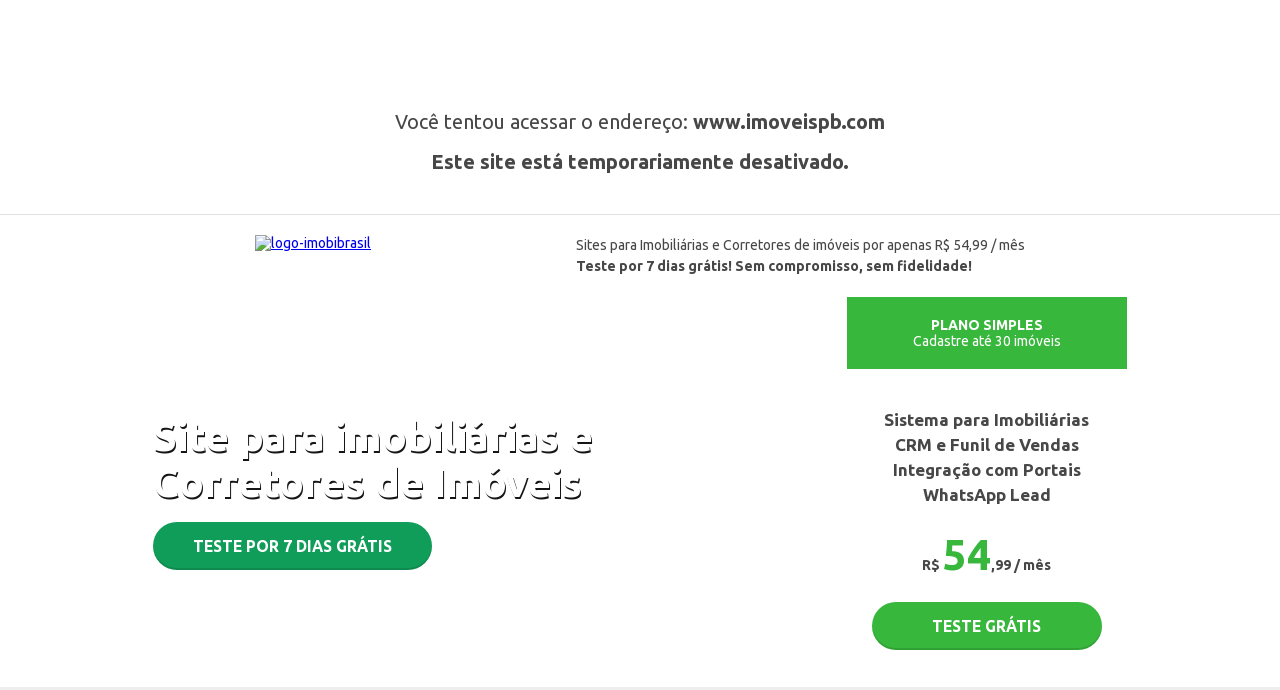

--- FILE ---
content_type: text/html; charset=iso-8859-1
request_url: http://www.imoveispb.com/imovel/2435893/studio-venda-cabedelo-pb-intermares
body_size: 12248
content:
<!DOCTYPE html>
<html>
<head>
	<meta name="viewport" content="width=device-width, initial-scale=1.0" />
	<meta charset="iso-8859-1">

    <title>IMOBIBRASIL - Site para Imobili&aacute;rias (Teste Gr&aacute;tis)</title>
    <meta name="description" content="Site para Imobiliárias por R$ 54,99 / mês. Integrado ao WhatsApp, Logotipo Grátis, Vídeos. Os mais belos sites! TESTE GRÁTIS!" />
    <meta name="keywords" content="site para Imobiliárias, sites para imobiliárias, site para corretores de imóveis, gerenciamento de imóveis, site grátis" />
    <link rel="shortcut icon" href="https://www.imobibrasil.com.br/imagens/imobibrasil.ico" />

	<link defer href="https://fonts.googleapis.com/css?family=Ubuntu:400,700" rel="stylesheet" type="text/css"/>
    <link href="/imobiliarias/css/font-awesome-4.7/css/font-awesome.css" type="text/css" rel="stylesheet" />
		            <link href="/imobiliarias/css/font-awesome-4.7/css/font-awesome.css" type="text/css" rel="stylesheet" />
		
	<style type="text/css">
		* {
			box-sizing: border-box;
			margin: 0;
			padding: 0;
			font-family: 'Ubuntu', Arial;
			font-size:14px;
			/*outline: 1px solid red !important;*/
		}

		*:before, *:after {
			box-sizing: border-box;
		}

		html {
			font-size: 12px;
		    color: #474747;
		}

		.container {
			max-width: 1200px;
			width: 100%;
			margin: 0 auto;
		}

		.aviso {
			text-align: center;
			padding-top: 110px;
			padding-bottom: 40px;
			
		}
		.aviso p, .aviso b{font-size: 20px;}

		section.apresentacao.grid-12{background-color: #FFF;  padding: 30px 10px;}

		/*topo*/
		.topo {
			border-top: 1px solid #e1e1e1;
			padding: 20px;
		}

		.topo .container {
			display: flex;
			flex-flow: row wrap;
			justify-content: space-between;
		}

		.texto_topo{line-height: 1.5;}
		
		@media (max-width: 990px) {
			.topo a {
				/* margin-bottom: 20px; */
			}

			.topo .container {
				justify-content: center;
			}
			
			.banner h1{text-align:center;}
			.texto_topo {display:none;}
			
			.aviso{padding: 20px;}
			.aviso p, .aviso b{font-size: 16px;}
			.banner__col__plano{height:unset !important;}
			.comofunciona{padding: 30px 0;}
		}
		/*end topo*/

		/*banner https://imgs1.cdn-imobibrasil.com.br/imagens/hotsiteimobi/bgtopo1.jpg */
		.banner {
			background: url(https://www.imobibrasil.com.br/imagens/bg_topo.jpg);
			background-position: center;
			background-size: cover;
			height: 390px;
		}

		.banner .container {
			display: flex;
			justify-content: space-between;
			align-items: center;
		}

		.banner h1 {
			font-size: 40px;
			color: #fff;
			font-weight: bold;
			text-shadow: #151515 1px 2px;
		}

		.banner__col {
			width: 50%;
			display: flex;
		    flex-flow: column wrap;
		    justify-content: center;
		    align-items: flex-start;
		}

		.banner__col a {
			background-color: #109d59;
			pointer-events: all;
			box-shadow: inset 0 -2px 0 0 rgba(0,0,0,.12);
			text-shadow: none;
			
			border-radius: 50px;
			padding: 15px 40px;
			color: #fff;
			text-decoration: none;
			font-weight: bold;
			cursor: pointer;
			font-size: 1.3rem;
			transition: .2s ease;
			
			min-width:230px;
		}

		.banner__col a:hover {
			background-color: #1ebb6f;
		}

		.banner__col .btnvideo {background-color: #df2727;}
		.banner__col .btnvideo:hover {background-color: #ff3d3d;}

		.um p {
			color: #fff;
			font-weight: bold;
		}

		.dois {
			width: 280px;
			background-color: #fff;
			align-items: center;
		}

		.dois a {
			background-color: #37b73b;
		}

		.banner__col__plano__title {
			color: #fff;
			background-color: #37b73b;
			text-align: center;
			width: 100%;
			padding: 20px;
		}

		.banner__col__plano {
			padding: 20px;
			text-align: center;
			display: flex;
		    flex-flow: column wrap;
		    height: calc(390px - 72px);
		    justify-content: center;
		}
		
		.banner__col__plano p{ width:100%; text-align:center; line-height:1.5; font-weight:bold; font-size:17px;}

		.banner__col__plano span{
			font-size: 42px;
		    color: #37b73b;
		}

		@media (max-width: 990px) {
			.banner {
				height: unset;
			}

			.banner .container {
				flex-flow: row wrap;
				justify-content: center;
			}

			.um {
				width: 100%;
				margin: 30px 0;
			}

			.banner__col {
				align-items: center;
			}

			.banner__col h2 {
				text-align: center;
			}
		}
		/*end banner*/

		/*comofunciona*/
		.comofunciona {
			background-color: #efefef;
			padding: 60px 0;
		}

		.comofunciona .container {
			display: flex;
			flex-flow: row wrap;
			justify-content: space-between;
			align-items: center;
		}

		.comofunciona h3 {
			font-size: 18px;
		    font-weight: bold;
		    color: #000;
		}

		.comofunciona__title {
			width: 240px;
		}

		.comofunciona__card {
			width: 200px;
			display: flex;
			flex-flow: column wrap;
			justify-content: center;
			align-items: center;
			border: 1px solid #fff;
			transition: .2s ease;
		}

		.comofunciona__card h3,.comofunciona__card p {
			text-align: center;
		}

		.comofunciona__card:hover {
			background-color: #fff;
		}

		@media (max-width: 990px) {

			.comofunciona__title {
			    width: 100%;
			    text-align: center;
			    margin-bottom: 20px;
			}

			.comofunciona__card {
			    width: 100%;
			}
		}
		/*end comofunciona*/

		/*modelos*/
		.modelos {
			padding: 60px 0;
		}

		.modelos .container {
			display: flex;
			flex-flow: row wrap;
		}

		.modelos__col {
			width: 50%;
			display: flex;
			flex-flow: column wrap;
			justify-content: center;
			align-items: flex-start;
		}

		.modelos__col img {
			width: 100%;
			max-width: 500px;
		}

		.modelos__col h2 {
			color: #37b73b;
		    font-size: 36px;
		}

		.modelos__col a {
			background-color: #37b73b;
			border-radius: 50px;
			padding: 15px 40px;
			color: #fff;
			text-decoration: none;
			font-weight: bold;
			cursor: pointer;
			font-size: 1.3rem;
			transition: .2s ease;
		}

		.modelos__col a:hover {
			opacity: 0.8;
		}

		@media (max-width: 990px) {
			.modelos__col {
				width: 100%;
				align-items: center;
				text-align: center;
			}
		}
		/*end modelos*/

		/*vantagens*/
		.vantagens {
			background-color: #efefef;
			padding: 60px 0;
		}

		.vantagens .container {
			display: flex;
			flex-flow: row wrap;
			justify-content: space-between;
			align-items: center;
		}

		.vantagens h3 {
			font-size: 18px;
		    font-weight: bold;
		    color: #000;
		}

		.vantagens__title {
			width: 100%;
			text-align: center;
		}

		.vantagens__title h3 {
			font-size: 28px;
		}

		.vantagens__card {
			width: 200px;
			display: flex;
			flex-flow: column wrap;
			justify-content: center;
			align-items: center;
			border: 1px solid #fff;
			transition: .2s ease;
		}

		.vantagens__card h3,.vantagens__card p {
			text-align: center;
		}

		.vantagens__card:hover {
			background-color: #fff;
		}

		@media (max-width: 990px) {
			.vantagens__card {
				width: 100%;
			}
		}
		/*end vantagens*/

		/*planos*/
		.planos {
		    display: flex;
		    flex-flow: row wrap;
		    justify-content: center;
		    align-content: center;
		    align-items: center;
		    text-align: center;
		    padding-top: 70px;
		}

		.planos__container {
		    display: flex;
		    flex-flow: column wrap;
		    justify-content: center;
		    align-content: center;
		    align-items: center;
		}

		.planos__titulo {
		    font-size:30px;
		}

		.planos__buttons {
		    margin: 30px 0;

		    display: flex;
		    flex-flow: row wrap;
		    justify-content: center;
		    align-content: center;
		    align-items: center;
		}

		.planos__buttons__item {
		    padding: 15px 30px;
		    background-color: #f4f4f4;
		    text-decoration: none;
		    color: #000000;
		    border-radius: 5px;
		    cursor: pointer;
		    transition: .2s ease;
		    box-shadow: inset 0 -2px 0 0 rgba(0,0,0,.12);
		}

		.planos__buttons__item:hover {
		    background-color: rgb(204, 204, 204);
		}

		.planos__buttons__item:nth-child(2) {
		    margin: 20px 58px;
		}

		.planos__buttons__item__ativo {
		    background-color: rgb(204, 204, 204);
		}

		.planos__card {
		    display: flex;
		    flex-flow: row wrap;
		    justify-content: center;
		    align-content: center;
		    align-items: center;
		}

		.planos__card__item {
		    background-color: #f4f4f4;
		    border-radius: 5px;
		    padding: 30px 30px;
		    position: relative;
		    width: 26%;


		    display: flex;
		    flex-flow: column wrap;
		    justify-content: center;
		    align-content: center;
		    align-items: center;
		}

		.planos__card__item h2{ font-size: 30px; color: #000; }
		.ftplano{font-size: 11px;}
		
		.planos__card__item:nth-child(2) {
		    margin: 0 40px;
		}

		.planos__card__item__linha {
		    font-size: 13px;

		    display: flex;
		    flex-flow: row wrap;
		    justify-content: center;
		    align-content: center;
		    align-items: baseline;
		}

		.planos__card__item__valor__plano__1, .planos__card__item__valor__plano__2, .planos__card__item__valor__plano__3, .planos__card__item__valor__plano__4 {
		    color: #2694df;
		    font-size: 35px;
		    font-weight: bold;
		}

		.planos__card__item__valortotal__plano__1, .planos__card__item__valortotal__plano__2, .planos__card__item__valortotal__plano__3, .planos__card__item__valortotal__plano__4 {
		    font-size: 15px;
		    text-align: center;
		    color: #2694df;
		    font-weight: bold;
		    height: 15px;

		    display: flex;
		    flex-flow: row wrap;
		    justify-content: center;
		    align-content: center;
		    align-items: center;
		}

		.planos__card__testegratisbtn {
		    padding: 15px;
		    background-color: #2694df;
		    color: #ffffff;
		    border-radius: 5px;
		    text-decoration: none;
		    text-transform: uppercase;
		    font-weight: bold;
		    margin-top: 10px;
		    width: 100%;
		    cursor: pointer;
		    transition: .2s ease;
		    box-shadow: inset 0 -2px 0 0 rgba(0,0,0,.12);
		    letter-spacing: 1px;
		    text-align: center;
		}

		.planos__card__testegratisbtn:hover {
		    background-color: #15aefe;
		}

		.planos__card__item__feature {
		    border-bottom: 1px solid #e1e1e1;
		    padding: 11px 0;
		    width: 100%;
		    text-align: center;
		    font-size: 12.5px;
		}

		.planos__card__item__descricao {
		    font-size: 12px;
		    text-align: center;
		    padding: 10px 0;
		}

		.planos__card__item__tagrecomendado {
		    position: absolute;
		    top: -20px;
		    color: #ffffff;
		    background-color: #f7c200;
		    border-radius: 10px;
		    padding: 8px;
		    text-transform: uppercase;
		    width: 88.5%;
		    text-align: center;
		    font-size: 14px;
		}

		.incluem {
		    padding: 80px 0;

		    display: flex;
		    flex-flow: column wrap;
		    justify-content: center;
		    align-content: center;
		    align-items: center;
		}

		.incluem__titulo {
		    font-size: 28px;
		    color: #595959;
		    text-align: center;
		}

		.incluem__icones__container {
			width: 100%;
		    margin-top: 40px;

		    display: flex;
		    flex-flow: row wrap;
		    justify-content: space-evenly;
		    align-content: center;
		    align-items: center;
		}

		.incluem__icone__container {
		    display: flex;
		    flex-flow: column wrap;
		    justify-content: center;
		    align-content: center;
		    align-items: center;
		}

		.incluem__icone__container p {
		    text-align: center;
		    font-size: 12.5px;
		}

		.incluem__icone {
		    color: #2794df;
		    font-size: 44px;
		    margin-bottom: 10px;
		}

		.perguntas {
		    background-color: #f4f4f4;
		    padding: 40px 0 80px 0;
		    margin: 0;

		    display: flex;
		    flex-flow: column wrap;
		    justify-content: center;
		    align-content: center;
		    align-items: center;
		}

		.perguntas__container {
		    display: flex;
		    flex-flow: row wrap;
		    justify-content: center;
		    align-content: center;
		    align-items: flex-start;
		}

		.perguntas__titulo {
		    color: #109d59;
		    text-align: center;
		    margin-bottom: 20px;
		    font-size: 33px;
		    font-weight: normal;
		}

		.pergunta__container {
		    color: #585858;
		    padding: 30px;
		}

		.pergunta__titulo {
		    text-align: center;
		    margin-bottom: 20px;
		    font-weight: normal;
		    font-size: 18px;
		}

		.pergunta__resposta {
		    text-align: center;
		    font-size: 12px;
		    line-height: 1.5;
		    padding: 0 12px;
		}

		@media (max-width:720px) {
		    .planos__buttons__item {
		        width: 100%;
		    }

		    .planos__buttons__item:nth-child(2) {
		        margin: 20px 0;
		    }

		    .planos__card__item {
		        margin: 20px 0;
		    }

		    .incluem {
		        padding: 40px 0;
		    }

		    .planos__card__item {
		        width: 100%;
		    }
		    .planos__card__item:nth-child(2) {
		        margin: 20px 0;
		    }

		    .incluem__icone__container {
		    	width: 50%;
		    }
		}
		/*end planos*/

		/*clientes*/
		.clientes {
			background-color: #efefef;
			padding: 40px 0;
		}

		.clientes .container {
			display: flex;
			flex-flow: row wrap;
			justify-content: space-between;
		}

		.clientes__title {
			text-align: center;
			width: 100%;
		}

		.clientes__title h2 {
			font-size: 28px;
		}

		.clientes__item {
			position: relative;
			max-width: 300px;
			margin-right: 20px;
		}

		.clientes__item:last-child {
			margin-right: 0;
		}

		.clientes__item img {
			display: block;
			width: 100%;
		}

		.clientes__item:hover .clientes__item__over {
			opacity: 1;
		}

		.clientes__item__over {
			position: absolute;
			top: 0;
			left: 0;
			width: 100%;
			height: 100%;
			background-color: #37b73b;
			opacity: 0;
			transition: .2s ease;
			color: #fff;

			display: flex;
			flex-flow: column wrap;
			justify-content: center;
			align-items: center;
		}

		.clientes__item__over p {
			font-size: 14px;
		}

		.clientes__item__over a {
			padding: 10px;
			border: 1px solid #fff;
			background-color: rgba(255,255,255, 0.2);
			text-decoration: none;
			font-weight: bold;
			font-size: 22px;
			color: #fff;
		}

		@media (max-width: 990px) {
			.clientes__item {
				width: 100%;
			}

			.clientes__item {
				margin-bottom: 20px;
				margin-right: unset;
			}

			.clientes .container {
				justify-content: center;
			}
		}
		/*end clientes*/

		/*rodape*/
		.rodape {
			padding: 80px 0;
		}

		.rodape .container {
			display: flex;
			flex-flow: row wrap;
			justify-content: center;
		}
		
		.experimente { width:100%; text-align:center; padding-top:25px;}
		.experimente .experimente__titulo{color: #0d7bc7;margin-bottom: 40px;font-weight: bold;font-size: 42px;text-align: center;}
		.experimente .experimente__btn{text-transform: uppercase;
    color: #fff;
    background-color: #0d7bc7;
    border-radius: 5px;
    text-decoration: none;
    padding: 15px;
    font-weight: bold;
    letter-spacing: 1px;
    transition: all 0.3s ease;
    box-shadow: inset 0 -2px 0 0 rgba(0,0,0,.12);
    font-size: 22px;}
		
		

		.rodape__col {
			width: 200px;
			text-align: center;
		}

		.rodape__col h3 {
			font-size: 16px;
		}

		.rodape a {
			border-radius: 50px;
			padding: 15px 40px;
			color: #fff;
			text-decoration: none;
			font-weight: bold;
			cursor: pointer;
			font-size: 1.3rem;
			transition: .2s ease;
		}

		.rodape a:hover {
			opacity: 0.8;
		}

		.verde {
			background-color: #37b73b;
		}

		.amarelo {
			background-color: #f7c200;
		}

		@media (max-width: 990px) {
			.rodape__col {
			    width: 100%;
			    margin-bottom: 40px;
			}
		}
		/*end rodape*/
		
		
		.apresentacao {
			display: flex;
			justify-content: center;
			background-color: #f4f4f4;
			padding: 40px 0;
			margin: 0;
		}		
		.apresentacao__container {
			display: flex;
			flex-flow: row wrap;
			justify-content: space-between;
			align-items: flex-start;
		}
		.mobile_card-video {
			text-align: center;
			color: #2b2b2b;
			font-size: 18px;
			margin-bottom: 30px;
		}
		.apresentacao__card__title {
			display: flex;
			flex-flow: row nowrap;
			justify-content: center;
			align-items: center;
			font-size: 16px;
			text-align:center;
		}		
		.apresentacao__card__title h3 {
			font-size: 22px;
		}	
		

		.apresentacao__card {
			width: 30%;
		}
	
		
		.portais-parceiros-ct{ margin-bottom:70px !important;}	
		
		
		
		.pergfreq_caixa{ background-color: #FFF; padding: 80px 0 !important; }
		.pergfreq_caixaperg{ margin-top: 30px;}
		.pergfreq_caixaperg h4{padding: 10px; background-color: #f1f1f1; border-radius: 12px; transition: all 0.2s ease; cursor: hand;   cursor: pointer; width: 100%; }
		.pergfreq_caixaperg h4:hover {background-color: #2794df; color: #FFF; transition: all 0.2s ease;}
		.pergfreq_texto{ display: none; margin-top: 10px; font-size: 16px; text-align:justify; }
		.pergfreq_fa, .pergfreq_fa i{margin: unset; font-size: 20px !important;}
		@media (max-width: 720px)
		{
			.apresentacao__card {
				width: 100%;
			}
		}
		
		
		.mapa_imobi{margin-top: 10px; margin-bottom:40px; max-width:100%;}
	</style>

    <style>
        .planos__card__item h2{ font-size: 30px;} .ftplano{font-size:11px;}
        .planos__card{gap: 20px;}
        @media (min-width: 721px) { .planos__card__item{width: 23% !important;}  .planos__card__item3{ min-height:560px; } }
        .planos__card__item:nth-child(2){ margin: unset !important;}
        .planos__card__item__valor__plano__4{color: #2694df; font-size: 30px; font-weight: bold;}

        span.planos__card__item__valortotal{display: inline-table;}
        .planos__card__item:hover{webkit-box-shadow: 0px 0px 14px 0px rgba(50, 50, 50, 0.40);-moz-box-shadow: 0px 0px 14px 0px rgba(50, 50, 50, 0.40);box-shadow: 0px 0px 25px 0px rgba(50, 50, 50, 0.40);transition: ease 0.2s; transition-delay: unset !important ;}
    </style>
</head>
<body>

	<div class="aviso">
		<p>Voc&ecirc; tentou acessar o endere&ccedil;o: <b>www.imoveispb.com</b></p>
		<br>
		<p><b>Este site est&aacute; temporariamente desativado.</b></p>
	</div>


	<section class="topo">
		<div class="container">
			<a href="https://www.imobibrasil.com.br" title="ImobiBrasil" target="_blank"><img src="https://www.imobibrasil.com.br/imagens/logo.png" alt="logo-imobibrasil"></a>

			<div class="texto_topo">
				<p>Sites para Imobili&aacute;rias e Corretores de im&oacute;veis por apenas R$ 54,99 / m&ecirc;s</p>
				<p><strong>Teste por 7 dias gr&aacute;tis! Sem compromisso, sem fidelidade!</strong></p>
			</div>
		</div>
	</section>

	<section class="banner">
		<div class="container">
			<div class="banner__col um">
			<h1>Site para imobili&aacute;rias e Corretores de Im&oacute;veis</h1>
			<br/>
			<a href="https://www.imobibrasil.com.br/contrateja.php" title="Experimente Já" target="_blank">TESTE POR 7 DIAS GR&Aacute;TIS</a>
            			
		</div>
		<div class="banner__col dois">
			<div class="banner__col__plano__title">
				<h3>PLANO SIMPLES</h3>
				<p>Cadastre at&eacute; 30 im&oacute;veis</p>
			</div>

			<div class="banner__col__plano">
                <p>Sistema para Imobili&aacute;rias</p>
                <p>CRM e Funil de Vendas</p>
                <p>Integra&ccedil;&atilde;o com Portais</p>
                <p>WhatsApp Lead</p>
				<br>
				<p><b>R$ <span>54</span>,99 / m&ecirc;s</b></p>
				<br>
				<a href="https://www.imobibrasil.com.br/contrateja.php" title="Experimente Já" target="_blank">TESTE GR&Aacute;TIS</a>
			</div>

			
		</div>
		</div>
	</section>




	<section class="comofunciona">
		<div class="container">
			<div class="comofunciona__title">
				<h3>Como funciona o ImobiBrasil?</h3>
				<br>
				<p>
					Trabalhamos de forma pr&eacute;-paga: Voc&ecirc; efetua o pagamento apenas pelo per&iacute;odo utilizado, n&atilde;o existe contrato de fidelidade ou tempo m&iacute;nimo de perman&ecirc;ncia.
				</p>
			</div>

			<div class="comofunciona__card">
				<br>
				<img src="https://imgs1.cdn-imobibrasil.com.br/imagens/hotsiteimobi/vncomo1.png">
				<br>
				<h3>Fa&ccedil;a o cadastro<br>da sua conta</h3>
				<br>
				<p>Cadatre sua conta para iniciar o teste de 7 dias gr&aacute;tis.</p>
				<br>
			</div>

			<div class="comofunciona__card">
				<br>
				<img src="https://imgs1.cdn-imobibrasil.com.br/imagens/hotsiteimobi/vncomo2.png">
				<br>
				<h3>Escolha o modelo<br>do seu site</h3>
				<br>
				<p>Os v&aacute;rios n&iacute;veis de personaliza&ccedil;&atilde;o, deixam seu site como voc&ecirc; quer.</p>
				<br>
			</div>

			<div class="comofunciona__card">
				<br>
				<img src="https://imgs1.cdn-imobibrasil.com.br/imagens/hotsiteimobi/vncomo3.png">
				<br>
				<h3>Cadastre todos<br>seus im&oacute;veis</h3>
				<br>
				<p>Adicione conte&uacute;do e divulgue seu site na internet!</p>
				<br>
			</div>
		</div>
	</section>





<style>

.faca-parte{margin: 30px 0px 80px 0px;}

    .title2{
    color: var(--verde-escuro-txt);
    font-size: 40px;
    text-align: center;
    /* max-width: 850px; */
    display: flex;
    flex-direction: column;
    position: relative;
    align-items: center;
    margin: 50px auto 100px;
    
}


.title2:after{
    content: '';
    background-color: var(--amarelo);
    max-width: 25%;
    width: 100%;
    height: 3px;
    position: absolute;
    bottom: -20px;
}

@media screen and (max-width:425px) {
    .title2{
     font-size: 30px;
    }
     
    
 }

.subtitle{
    max-width: 700px;
    text-align: center;
    margin: 0 auto;
    font-size: 18px;
}

.container:has(.subtitle) .title2{
    margin-bottom: 40px;


}
/*faca-parte*/

.faca-parte .title2 {
    display: flex;
    align-items: center;
    flex-direction: column;
    gap: 15px;
    position: relative;
}

.faca-parte .title2:after {
    content: '';
    max-width: 200px;
    width: 100%;
    height: 3px;
    background-color: #ffd800;
}

.video-img {
    max-width: 800px;
    width: 100%;
    margin: 0 auto;
    display: block;
    margin-top: 40px;
	cursor:hand;
	cursor:pointer;
	border-radius:10px;
}

/*modal video*/

.modal{
    position: fixed;
    top: 0;
    right: 0;
    bottom: 0;
    left: 0;
    width: 100%;
    height: 100%;
    z-index: 1;
    padding: 5px;
    box-sizing: border-box;
    
    background-color: rgba(0,0,0,0.75);
    text-align: center;
    display: none;
    flex-direction: column;
    align-items: center;
    justify-content: center;


}

.modal-content {
    max-width: none !important;
    width: 95% !important;
    height: 80%;
    background: transparent !important;
    padding: 0 !important;
}

.close-modal{
    width: 30px;
    height: 30px;
    position: relative;
    margin: 0px 0px 0px auto;
    display: block;
    top: 14.5px;
    right: -10px;
    border-radius: 50px;
    border: none;
    background: black;
    font-weight: bold;
    color: #fff;
    font-family: cursive;
    cursor: hand;
    cursor: pointer;

}



</style>
    <section class="faca-parte">
            <div class="container">
                <h2 class="title2">Faça parte do Site + CRM que ajudou a vender mais de 67 mil imóveis no ano passado.</h2>
                <p class="subtitle">Com o CRM ImobiBrasil, são mais de 183 vendas de imóveis diárias!</p>
                <img src="https://imobibrasil.com.br/land/crm-para-imobiliarias/imgs/video_imobi.jpg" alt="Ilustração vídeo youtube" class="video-img">
            </div>
    </section>
    


	<section class="vantagens">
		<div class="container">
			<div class="vantagens__title">
				<h3>Site para Imobili&aacute;rias e Corretores de Im&oacute;veis</h3>
				<br>
				<p>
					<strong>Fa&ccedil;a um Teste Gr&aacute;tis</strong> e supere suas expectavias. Sistema para imobili&aacute;rias, CRM Completo e integrado ao Whatsapp.
				</p>
				<br>
			</div>

			<div class="vantagens__card">
				<br>
				<img src="https://imgs1.cdn-imobibrasil.com.br/imagens/hotsiteimobi/vn_vantagens1.png">
				<br>
				<h3>Portais Parceiros</h3>
				<br>
				<p>Possibilidade de integra&ccedil;&atilde;o dos im&oacute;veis com sites parceiros.</p>
				<br>
			</div>

			<div class="vantagens__card">
				<br>
				<img src="https://imgs1.cdn-imobibrasil.com.br/imagens/hotsiteimobi/vn_vantagens2.png">
				<br>
				<h3>Integra&ccedil;&atilde;o WhastApp</h3>
				<br>
				<p>Compartilhe seus im&oacute;veis para o WhatsApp.</p>
				<br>
			</div>

			<div class="vantagens__card">
				<br>
				<img src="https://imgs1.cdn-imobibrasil.com.br/imagens/hotsiteimobi/vn_vantagens3.png">
				<br>
				<h3>CRM e Funil de Vendas</h3>
				<br>
				<p>Acompanhe toda jornada de compra do seu cliente.</p>
				<br>
			</div>

			<div class="vantagens__card">
				<br>
				<img src="https://imgs1.cdn-imobibrasil.com.br/imagens/hotsiteimobi/vn_vantagens4.png">
				<br>
				<h3>Vida do Cliente</h3>
				<br>
				<p>Todas as informa&ccedil;&otilde;es de seus clientes em apenas um lugar.</p>
				<br>
			</div>
		</div>
	</section>

	<section class="planos">
        <div class="container">

            <h2 class="planos__titulo">
	            ImobiBrasil, o Site + CRM com mais de 19 mil corretores, mais de 7 mil sites.
                            </h2>
            <p>
                Sem taxas de inscri&ccedil;&atilde;o, sem tempo m&iacute;nimo de perman&ecirc;ncia e sem multa por cancelamento.
            </p>

            <div class="planos__buttons">
                <a class="planos__buttons__item mensal">Mensal</a>
                <a class="planos__buttons__item semestral">Semestral -5%</a>
                <a class="planos__buttons__item anual">Anual -10%</a>
            </div>

            <div class="planos__card">
                <div class="planos__card__item" id="planos__card__item1" data-aos="fade-left" data-aos-delay="100">
                    <h2>Simples</h2>
                    <p class="ftplano">Plano 1</p>
                    
                    <p class="planos__card__item__descricao plano_desc_p1">Servi&ccedil;o inicial para o seu or&ccedil;amento</p>
                    <span class="planos__card__item__linha">R$&nbsp;<h3 class="planos__card__item__valor__plano__1">54,99</h3>&nbsp;/ m&ecirc;s</span>
                    <span class="planos__card__item__valortotal__plano__1" style="color:red;"></span>
                    <p class="planos__card__item__feature">Cadastro de at&eacute; 30 im&oacute;veis</p>
                    <p class="planos__card__item__feature">32 fotos por im&oacute;vel</p>
                    <p class="planos__card__item__feature">1 Conta de E-mail (via POP3)</p>
                    <p class="planos__card__item__feature">5 Cat&aacute;logos de Im&oacute;veis (sites extras)</p>
                    <p class="planos__card__item__feature">5 Hotsites Diversos (sites extras)</p>
                    <p class="planos__card__item__feature">Usu&aacute;rio &uacute;nico do Sistema</p>
                    <p class="planos__card__item__feature"> - </p>
                    <a href="https://www.imobibrasil.com.br/contrateja.php" title="Experimente Já" target="_blank" class="planos__card__testegratisbtn" >teste gr&aacute;tis</a>
                </div>

                <div class="planos__card__item" data-aos="zoomIn" data-aos-delay="200">
                    <h2>Essencial</h2>
                    <p class="ftplano">Plano 2</p>

                    <p class="planos__card__item__descricao plano_desc_p2">Leve seu neg&oacute;cio para o pr&oacute;ximo patamar</p>
                    <span class="planos__card__item__linha">R$&nbsp;<h3 class="planos__card__item__valor__plano__2">74,99</h3>&nbsp;/ m&ecirc;s</span>
                    <span class="planos__card__item__valortotal__plano__2"></span>
                    <p class="planos__card__item__feature">Cadastro de at&eacute; 350 im&oacute;veis</p>
                    <p class="planos__card__item__feature">50 Fotos por Im&oacute;vel</p>
                    <p class="planos__card__item__feature">3 Contas de E-mail (via POP3)</p>
                    <p class="planos__card__item__feature">10 Cat&aacute;logos de Im&oacute;veis (sites extras)</p>
                    <p class="planos__card__item__feature">10 Hotsites Diversos (sites extras)</p>
                    <p class="planos__card__item__feature">3 Usu&aacute;rios do Sistema</p>
                    <p class="planos__card__item__feature">Certificado SSL</p>
                    <a href="https://www.imobibrasil.com.br/contrateja.php" title="Experimente Já" target="_blank" class="planos__card__testegratisbtn" >teste gr&aacute;tis</a>
                </div>

                <div class="planos__card__item planos__card__item3" data-aos="fade-right" data-aos-delay="300" style="box-shadow: rgba(99, 99, 99, 0.5) 0px 2px 8px 0px;">
                    <div class="planos__card__item__tagrecomendado"><i class="fa fa-star" aria-hidden="true"></i> recomendado</div>
                    <h2>Impulso</h2>
                    <p class="ftplano">Plano 3</p>
                    
                    <p class="planos__card__item__descricao plano_desc_p3">Acelere o crescimento de seu neg&oacute;cio</p>
                    <span class="planos__card__item__linha">R$&nbsp;<h3 class="planos__card__item__valor__plano__3">119,99</h3>&nbsp;/ m&ecirc;s</span>
                    <span class="planos__card__item__valortotal__plano__3"></span>
                    <p class="planos__card__item__feature">Cadastro de at&eacute; 1000 im&oacute;veis</p>
                    <p class="planos__card__item__feature">64 Fotos por Im&oacute;vel</p>
                    <p class="planos__card__item__feature">5 Contas de E-mail (via POP3)</p>
                    <p class="planos__card__item__feature">20 Cat&aacute;logos de Im&oacute;veis (sites extras)</p>
                    <p class="planos__card__item__feature">20 Hotsites Diversos (sites extras)</p>
                    <p class="planos__card__item__feature">5 Usu&aacute;rios do Sistema</p>
                    <p class="planos__card__item__feature">Certificado SSL</p>
                    <a href="https://www.imobibrasil.com.br/contrateja.php" title="Experimente Já" target="_blank" class="planos__card__testegratisbtn" >teste gr&aacute;tis</a>
                </div>
                
                <div class="planos__card__item" data-aos="fade-right" data-aos-delay="400">
                    <h2>Expans&atilde;o</h2>
                    <p class="ftplano">Plano 4</p>
                    <p class="planos__card__item__descricao plano_desc_p4">Para neg&oacute;cios que exigem a mais alta perfomance</p>
                    <span class="planos__card__item__linha">R$&nbsp;<h3 class="planos__card__item__valor__plano__4">249,99</h3>&nbsp;/ m&ecirc;s</span>
                    <span class="planos__card__item__valortotal__plano__4"></span>
                    <p class="planos__card__item__feature">Cadastro de at&eacute; 3000 im&oacute;veis</p>
                    <p class="planos__card__item__feature">64 Fotos por Im&oacute;vel</p>
                    <p class="planos__card__item__feature">15 Contas de E-mail (via POP3)</p>
                    <p class="planos__card__item__feature">20 Cat&aacute;logos de Im&oacute;veis (sites extras)</p>
                    <p class="planos__card__item__feature">20 Hotsites Diversos (sites extras)</p>
                    <p class="planos__card__item__feature">15 Usu&aacute;rios do Sistema</p>
                    <p class="planos__card__item__feature">Certificado SSL</p>
                    <a href="https://www.imobibrasil.com.br/contrateja.php" title="Experimente Já" target="_blank" class="planos__card__testegratisbtn" >teste gr&aacute;tis</a>
                </div>
                
            </div>

            <div class="incluem">
                <h2 class="incluem__titulo" >Todos os planos sempre incluem:</h2>
                <div class="incluem__icones__container">

                    <div class="incluem__icone__container" data-aos="zoom-out">
                        <i class="incluem__icone fa fa-filter" aria-hidden="true"></i>
                        <p>CRM Neg&oacute;cios</p>
                    </div>

                    <div class="incluem__icone__container" data-aos="zoom-out" data-aos-delay="100">
                        <i class="incluem__icone fa fa-users" aria-hidden="true"></i>
                        <p>Perfil de Buscas</p>
                    </div>

                    <div class="incluem__icone__container" data-aos="zoom-out" data-aos-delay="200">
                        <i class="incluem__icone fa fa-cloud-download" aria-hidden="true"></i>
                        <p>Gerenciador de Documentos</p>
                    </div>

                    <div class="incluem__icone__container" data-aos="zoom-out" data-aos-delay="300">
                        <i class="incluem__icone fa fa-pencil-square-o" aria-hidden="true"></i>
                        <p>Gerador de Contratos</p>
                    </div>

                    <div class="incluem__icone__container" data-aos="zoom-out" data-aos-delay="400">
                        <i class="incluem__icone fa fa-sitemap" aria-hidden="true"></i>
                        <p>Portais Parceiros</p>
                    </div>

                    <div class="incluem__icone__container" data-aos="zoom-out" data-aos-delay="500">
                        <i class="incluem__icone fa fa-whatsapp" aria-hidden="true"></i>
                        <p>WhatsApp Lead</p>
                    </div>

                </div>
            </div>

        </div>
    </section>



    <section class="planos">
        <div class="container portais-parceiros-ct">
            <div class="grid-12">
                <h2 class="incluem__titulo">Integração com os principais portais de imóveis</h2>
                <p>Ative a integração com os portais parceiros e gerencie facilmente a publicação dos seus imóveis e destaques.</p>
                <br><br>
            </div>
            
            <div class="incluem__icones__container">
                <div class="incluem__icone__container">
                    <img style="height: 37px;" src="https://imobibrasil.com.br/imagens/parceiros/novo/zapimoveis.png" alt="ZapImóveis">
                </div>
                <div class="incluem__icone__container">
                    <img style="height: 37px;" loading="lazy" src="https://imobibrasil.com.br/imagens/parceiros/novo/vivareal.png" alt="VivaReal">
                </div>
                <div class="incluem__icone__container">
                    <img style="height: 37px;" loading="lazy" src="https://imobibrasil.com.br/imagens/parceiros/novo/olx.png" alt="OLX">
                </div>
                <div class="incluem__icone__container">
                    <img style="height: 37px;" loading="lazy" src="https://imobibrasil.com.br/imagens/site-para-imobiliarias/marcas/imovelweb.png" alt="ImóvelWeb">
                </div>
            </div>
        </div>
    </section>




    <section class="clientes">
    	<div class="container">
    		<div class="clientes__title">
    			<h2>Inspire-se em imobili&aacute;rias e corretores que utilizam nossos servi&ccedil;os</h2>
    			<p>ImobiBrasil possu&iacute; clientes em todos o Brasil, com um sistema completo para o mercado imobili&aacute;rio!</p>
    			<br>
				<img src="https://imobibrasil.com.br/imagens/clientes/mapa_imobi.png" alt="clientes imobibrasil" class="mapa_imobi">

    		</div>
            

    		<div class="clientes__item">
    			<img src="https://imobibrasil.com.br/imagens/clientes/vitacon.jpg">

    			<div class="clientes__item__over">
    				<p>www.vitaconbr.com</p>
    				<br>
    				<a href="http://www.vitaconbr.com" target="_blank">ver site</a>
    			</div>
    		</div>

    		<div class="clientes__item">
    			<img src="https://imobibrasil.com.br/imagens/clientes/gmimobiliaria.jpg">

    			<div class="clientes__item__over">
    				<p>www.gmimobiliaria.com.br</p>
    				<br>
    				<a href="http://www.gmimobiliaria.com.br" target="_blank">ver site</a>
    			</div>
    		</div>

    		<div class="clientes__item">
    			<img src="https://imobibrasil.com.br/imagens/clientes/nocaimoveis.jpg">

    			<div class="clientes__item__over">
    				<p>www.nocaimoveis.com.br</p>
    				<br>
    				<a href="https://www.nocaimoveis.com.br" target="_blank">ver site</a>
    			</div>
    		</div>
    	</div>
    </section>


	<link defer rel="stylesheet" href="https://imobibrasil.com.br/css/rwdgrid.css">
    <section class="apresentacao pergfreq_caixa grid-12">
        <div class="apresentacao__container grid-11 max1200">

			<div class="clientes__title">
    			<h2>Ainda tem dúvidas?</h2>
    		</div>


            <div class="apresentacao__card pergfreq_caixaperg">
                <a class="apresentacao__card__title pergfreq_titulo" data-id="0">
                    <h4>Por que escolher a ImobiBrasil?</h4>
                </a>
				<p class="pergfreq_texto" id="pergfreq2_0">
				   Seria muito simples bater na tecla do Custo x Benefício, mas acreditamos que se você chegou até aqui, provavelmente já sabia que o nosso preço é muito baixo, comparado a outros CRMs. Mas nós vamos muito além: o ImobiBrasil tem o melhor atendimento do mercado e isso não somos nós quem dizemos, são os nossos clientes e a avaliação pública feita em todas as nossas mídias sociais. Você provavelmente tem algum amigo que usa nosso sistema e conhece nosso atendimento. Faça o teste, pergunte-o. Os clientes ImobiBrasil, vendem mais porque nosso site é otimizado para o Google e o nosso CRM completo, permite a abordagem livre dos leads interessados, isto é, você consegue interagir com cada etapa mais de uma vez, desde a procura até a compra do imóvel. Um CRM imobiliário completo, integrado com WhatsApp e portais de imóveis. 
                </p>
            </div>            
            <div class="apresentacao__card pergfreq_caixaperg">
                <a class="apresentacao__card__title pergfreq_titulo" data-id="1">
                    <h4>Como ter um site otimizado para o Google?</h4>
                </a>
				<p class="pergfreq_texto" id="pergfreq2_1" style="display: none;">
				   Os sites da ImobiBrasil são otimizados para o Google e isso é fundamental. Além disso, nossos modelos são responsivos, tanto para dispositivos móveis quanto para desktops, ajudando na otimização. E também, possuímos gatilhos para estímulos na geração de leads.  
                </p>
            </div>            
            <div class="apresentacao__card pergfreq_caixaperg">
                <a class="apresentacao__card__title pergfreq_titulo" data-id="2">
                    <h4>É possível migrar meus imóveis de outro sistema para ImobiBrasil?</h4>
                </a>
				<p class="pergfreq_texto" id="pergfreq2_2">
				   Sim, para a importação é necessário um XML nos formatos tradicionais dos portais de anúncio (ZapImóveis, VivaReal ou ImóvelWeb). Também é possível fazer a importação por planilhas Excel, sendo sempre necessária a verificação da compatibilidade do arquivo. 
                </p>
            </div>            
            <div class="apresentacao__card pergfreq_caixaperg">
                <a class="apresentacao__card__title pergfreq_titulo" data-id="3">
                    <h4>O CRM possui integração com portais de anúncios?</h4>
                </a>
				<p class="pergfreq_texto" id="pergfreq2_3">
				   Sim, o ImobiBrasil oferece integração com todos os grandes portais do Brasil, otimizando o seu tempo, já que você não precisa perdê-lo cadastrando manualmente seus imóveis em cada portal. Foque o seu tempo no seu cliente! 
                </p>
            </div>            
            <div class="apresentacao__card pergfreq_caixaperg">
                <a class="apresentacao__card__title pergfreq_titulo" data-id="4">
                    <h4>Quais as vantagens de ter o CRM + Site da ImobiBrasil?</h4>
                </a>
				<p class="pergfreq_texto" id="pergfreq2_4">
				   Você terá um CRM para o gerenciamento e captação de clientes e o melhor site para imobiliárias e corretores de imóveis do Brasil. Tudo isso interagindo de forma inteligente, te ajudando nas tomadas de decisão, estratégias de venda e até mesmo na organização do seu marketing pessoal ou da sua imobiliária. E com o seu site ativo, você estará exposto na maior vitrine do mundo: a internet, que além de transmitir mais credibilidade para seus clientes, por estar integrado com nosso CRM servirá para gerenciar os seus imóveis e os seus respectivos negócios, permitindo que você tenha controle sobre todo o processo da venda, acompanhando o progresso do cliente em cada etapa, aumentando o rendimento do seu dia e consequentemente das suas vendas. 
                </p>
            </div>            
            <div class="apresentacao__card pergfreq_caixaperg">
                <a class="apresentacao__card__title pergfreq_titulo" data-id="5">
                    <h4>Como montar um Site e configurar o CRM?</h4>
                </a>
				<p class="pergfreq_texto" id="pergfreq2_5">
				   Simples e fácil! Os modelos já estão prontos para uso ao se cadastrar, você só precisa personalizar conforme o seu gosto. Um dos nossos objetivos é a praticidade, e com isso ter também um sistema totalmente intuitivo. 
                </p>
            </div>            
            <div class="apresentacao__card pergfreq_caixaperg">
                <a class="apresentacao__card__title pergfreq_titulo" data-id="6">
                    <h4>E se precisar de suporte, como faço?</h4>
                </a>
				<p class="pergfreq_texto" id="pergfreq2_6">
				   Não se preocupe, nosso atendimento, como dito no primeiro item, é o MELHOR do mercado. Aqui, acreditamos muito na conexão entre pessoas. Então, em todos os canais de atendimento, você terá o atendimento diretamente com PESSOAS. Os nossos canais são: WhatsApp, Telefone, E-mail e Chat. O melhor de tudo é que em todos eles, você encontrará pessoas atendendo pessoas, aqui não há robôs para te atender. E caso você prefira o self-service, temos um Tutorial Completo do Sistema - chamado Central de Ajuda. 
                </p>
            </div>            
            <div class="apresentacao__card pergfreq_caixaperg">
                <a class="apresentacao__card__title pergfreq_titulo" data-id="7">
                    <h4>Consigo usar meu próprio domínio ou registrar um novo?</h4>
                </a>
				<p class="pergfreq_texto" id="pergfreq2_7">
				   Sim, não há problema algum em já possuir um domínio e é muito fácil configurá-lo no seu site aqui no ImobiBrasil, pois nosso time te dará todo o suporte necessário. Mas caso você prefira registrar outro domínio, fique tranquilo que nossa equipe também lhe ajudará, podendo até mesmo fazer o registro para você, sem nenhuma taxa adicional, somente o custo do órgão responsável. Para domínios nacionais, terminados em .BR, existe uma taxa anual cobrada pelo REGISTRO.BR no valor de R$40,00. Já para domínios internacionais o custo depende da terminação (.com, .net, etc). 
                </p>
            </div>            
            <div class="apresentacao__card pergfreq_caixaperg">
                <a class="apresentacao__card__title pergfreq_titulo" data-id="8">
                    <h4>Como faço para configurar o Pixel do Facebook?</h4>
                </a>
				<p class="pergfreq_texto" id="pergfreq2_8">
				   Você pode inserir o Pixel do Facebook, basta acessar o painel do seu CRM ImobiBrasil e seguir um passo a passo bem simples, aliás, temos vídeos tutoriais sobre esse tema:<br>- Pixel Facebook: <strong><a href=" https://youtu.be/NO_txHNyxts" target="_blank">https://youtu.be/NO_txHNyxts</a></strong><br>- Google Analytics: <strong><a href="https://youtu.be/iiFVSjIyx7w" target="_blank">https://youtu.be/iiFVSjIyx7w</a></strong><br>Além destes, você pode inserir scripts (códigos) externos importantes para o marketing do seu site imobiliário. No caso de dúvidas fale com a nossa equipe! 
                </p>
            </div>            
            <div class="apresentacao__card pergfreq_caixaperg">
                <a class="apresentacao__card__title pergfreq_titulo" data-id="9">
                    <h4>Quais os custos para criar um site para imobiliária ou corretor de imóveis?</h4>
                </a>
				<p class="pergfreq_texto" id="pergfreq2_9">
				   A partir de R$ 54,99 ao mês, você já pode ter um site para imobiliária e corretor de imóveis. Além disso, você terá um CRM completo, também poderá criar seu e-mail personalizado (@seunome.com.br). Sem taxa de inscrição, sem tempo mínimo de permanência e sem multa por cancelamento.<br>E isso, sem contar que para pagamentos anuais da nossa mensalidade, você ainda pode ter 30% de desconto. Quando falamos em nossas mídias sociais ou no nosso podcast que o nosso foco não é apenas o dinheiro, fica evidente que aqui não há pegadinhas ou mentiras quando fazemos esse cálculo. Não é mesmo? 
                </p>
            </div>            
            <div class="apresentacao__card pergfreq_caixaperg">
                <a class="apresentacao__card__title pergfreq_titulo" data-id="10">
                    <h4>Existe tempo mínimo de permanência ou contrato de fidelidade?</h4>
                </a>
				<p class="pergfreq_texto" id="pergfreq2_10">
				   NÃO, simples assim! Para nós, sua satisfação é o que importa. Por isso, não exigimos nenhum tempo mínimo de permanência, nem geramos contrato de fidelidade. Você estará totalmente livre de multas e taxas extras. No ImobiBrasil, você fica porque gosta e não porque é obrigado! 
                </p>
            </div>            
            
        </div>
    </section>


    <section class="rodape">
    	<div class="container">

            <div class="experimente">
                <h3 class="experimente__titulo">Experimente o ImobiBrasil por 7 dias gr&aacute;tis</h3>
                <a class="experimente__btn" href="https://www.imobibrasil.com.br/contrateja.php" title="Experimente Já" target="_blank">comece agora mesmo</a>
			</div>

    	</div>
    </section>








<style>/*footer*/
.rodape-telefones a{ text-decoration:none; }

    ul {
    list-style: none;
}
.rodape-telefones li {
    padding: 5px 0;
    margin-right: 40px;
}

.rodape-telefones a {
    color: #000;
}


footer {
    padding: 40px 20px; background-color: #efefef;
}

footer .container {
    display: flex;
	justify-content: space-between;
}

footer .info-imobi {
display: flex;
    gap: 65px;
    flex-direction: column;
    justify-content: center;
}

footer .info-imobi address {
    font-style: inherit;
}

footer .rodape__titulo {
    font-size: 16px;
    font-weight: bold
}

footer .info-imobi div {
    display: flex;
    align-items: center;
}


footer .atendimento {
    padding-left: 40px;
}

footer .atendimento .rodape-telefones {
    display: flex;
    flex-direction: column;
    flex-wrap: unset;
   
}

.btnwhatsapp{color: #FFF !important;    background-color: green;
    padding: 5px 10px;
    border-radius: 5px; 
    display: block;}

@media screen and (min-width:900px) {
    footer .atendimento .rodape-telefones {
        display: flex;
        flex-direction: column;
        flex-wrap: wrap;
        height: 250px;
    }

    footer .atendimento .rodape-telefones {

        flex-wrap: wrap;

    }

    
}

.atendimento p {
    margin-bottom: 20px;
}


@media screen and (max-width:590px) {
    footer .container {
        gap: 27px;
		flex-direction: column;
	    align-items: center;		
    }


    footer .atendimento {
        padding-left: 0px;
    }

    

    .rodape-telefones li{
        margin-right: 0px;
    }

    .rodape-telefones li span{
        font-size: 12px;
    }
}
</style>

<footer>
        <div class="container">
            <div class="info-imobi">
                <address>
                    <p class="rodape__titulo">Endereço</p>
                    Avenida Manoel Goulart, 505 - Sala 43<br>
                    Centro, Presidente Prudente / SP<br>
                    CNPJ: 13.326.364/0001-08
                </address>

                <div>
                    <img src="https://imobibrasil.com.br/land/crm-para-imobiliarias/imgs/rodape_trofeu.png" alt="Conecta Imobi">
                    <p> Eleito o melhor sistema <br> de gestão pelo <b>Conecta Imobi</b></p>
                </div>


            </div>

            <div class="atendimento">
                <p>
                    <strong class="rodape__titulo">Atendimento</strong>
                    <br> de segunda-feira à sexta-feira das 08:00 às 18:00 horas
                </p>

                <ul class="rodape-telefones">
                    <li>
                        <a href="tel:1832220557" title="Telefone (18) 3222-0557">(18) 3222-0557 <span>- PRESIDENTE PRUDENTE /
                            SP</span></a>
                    </li>
                    <li>
                        <a href="tel:1140636343" title="Telefone (11) 4063-6343">(11) 4063-6343 <span>- SÃO PAULO / SP </span></a>
                    </li>
                    <li>
                        <a href="tel:2140636693" title="Telefone (21) 4063-6693">(21) 4063-6693 <span>- RIO DE JANEIRO /
                            RJ</span></a>
                    </li>
                    <li>
                        <a href="tel:3140627793" title="Telefone (31) 4062-7793">(31) 4062-7793 <span>- BELO HORIZONTE /
                            MG</span></a>
                    </li>
                    <li>
                        <a href="tel:4140639662" title="Telefone (41) 4063-9662">(41) 4063-9662 <span>- CURITIBA / PR</span></a>
                    </li>
                    <li>
                        <a href="tel:4840529233" title="Telefone (48) 4052-9233">(48) 4052-9233 <span>- FLORIANÓPOLIS / SC</span></a>
                    </li>
                    <li>
                        <a href="tel:5140639662" title="Telefone (51) 4063-9662">(51) 4063-9662 <span>- PORTO ALEGRE / RS</span></a>
                    </li>
                    <li>
                        <a href="tel:6140639725" title="Telefone (61) 4063-9725">(61) 4063-9725 <span>- BRASÍLIA / DF</span></a>
                    </li>
                    <li>
                        <a href="tel:6240539253" title="Telefone (62) 4053-9253">(62) 4053-9253 <span>- GOIÂNIA / GO</span></a>
                    </li>
                    <li>
                        <a href="tel:7140629662" title="Telefone (71) 4062-9662">(71) 4062-9662 <span>- SALVADOR / BA</span></a>
                    </li>
                    <li>
                        <a href="tel:8140629590" title="Telefone (81) 4062-9590">(81) 4062-9590 <span>- RECIFE / PE</span></a>
                    </li>
                    <li>
                        <a href="tel:8540629775" title="Telefone (85) 4062-9775">(85) 4062-9775 <span>- FORTALEZA / CE</span></a>
                    </li>
                    <li>
                        <a href="https://wa.me/+5518988227436" title="Telefone (18) 98822-7436" class="btnwhatsapp" rel="noreferrer">
                            (18) 98822-7436 (Comercial) &nbsp;<i class="fa fa-whatsapp rodape__whatsapp__icon" aria-hidden="true"></i></a>
                    </li>
                    <li>
                        <a href="https://wa.me/+5518991643479" title="Telefone (18) 99164-3479" class="btnwhatsapp" rel="noreferrer">
                            (18) 99164-3479 (Suporte) &nbsp;<i class="fa fa-whatsapp rodape__whatsapp__icon" aria-hidden="true"></i></a>
                    </li>
                </ul>
            </div>
        </div>
    </footer>



    <div class="modal">
        <form id="login-form" class="modal-content" style="display: inline-block;">
            <button type="button" class="close-modal ">X</button>
            <iframe width="100%" height="100%" class="frame-youtube" src="" frameborder="0" allow="accelerometer; autoplay; clipboard-write; encrypted-media; gyroscope; picture-in-picture; web-share" allowfullscreen></iframe>
        </form>
    </div>

<script src="https://code.jquery.com/jquery-3.4.1.min.js" integrity="sha256-CSXorXvZcTkaix6Yvo6HppcZGetbYMGWSFlBw8HfCJo=" crossorigin="anonymous"></script>

<script type="text/javascript">
	$(document).ready(function () {
	    $('.planos__buttons__item').click(function () {
	        $('.planos__buttons__item').removeClass('planos__buttons__item__ativo');
	        $(this).addClass('planos__buttons__item__ativo');

	        if ($(this).hasClass('mensal')){
	            $('.planos__card__item__valor__plano__1').html('54,99');
	            $('.planos__card__item__valortotal__plano__1').empty();
				$("#planos__card__item1").css({"opacity":"1", "cursor":"unset"});

	            $('.planos__card__item__valor__plano__2').html('74,99');
	            $('.planos__card__item__valortotal__plano__2').empty();

	            $('.planos__card__item__valor__plano__3').html('119,99');
	            $('.planos__card__item__valortotal__plano__3').empty();

	            $('.planos__card__item__valor__plano__4').html('249,99');
	            $('.planos__card__item__valortotal__plano__4').empty();

				$('.plano_desc_p2').html('Leve seu neg&oacute;cio para o pr&oacute;ximo patamar');
				$('.plano_desc_p3').html('Acelere o crescimento de seu neg&oacute;cio');
				$('.plano_desc_p4').html('Para neg&oacute;cios que exigem a mais alta perfomance');
				

	        } else if($(this).hasClass('semestral')) {
	            $('.planos__card__item__valor__plano__1').html('54,99');
	            $('.planos__card__item__valortotal__plano__1').html('Desconto n&atilde;o se aplica ao plano');
				$("#planos__card__item1").css({"opacity":"0.3", "cursor":" no-drop"});

				$('.planos__card__item__valor__plano__2').html('71,24');
				$('.planos__card__item__valortotal__plano__2').html('Pagamento &uacute;nico de R$ 427,44');
	
				$('.planos__card__item__valor__plano__3').html('113,99');
				$('.planos__card__item__valortotal__plano__3').html('Pagamento &uacute;nico de R$ 683,94');

				$('.planos__card__item__valor__plano__4').html('237,49');
				$('.planos__card__item__valortotal__plano__4').html('Pagamento &uacute;nico de R$ 1.424,95');

				$('.plano_desc_p2').html('Mensalidade Equivalente:');
				$('.plano_desc_p3').html('Mensalidade Equivalente:');
				$('.plano_desc_p4').html('Mensalidade Equivalente:');


	        } else if ($(this).hasClass('anual')) {
	            $('.planos__card__item__valor__plano__1').html('54,99');
	            $('.planos__card__item__valortotal__plano__1').html('Desconto n&atilde;o se aplica ao plano');
				$("#planos__card__item1").css({"opacity":"0.3", "cursor":" no-drop"});
				

	            $('.planos__card__item__valor__plano__2').html('67,49');
	            $('.planos__card__item__valortotal__plano__2').html('Pagamento &uacute;nico de R$  809,89');

	            $('.planos__card__item__valor__plano__3').html('107,99');
	            $('.planos__card__item__valortotal__plano__3').html('Pagamento &uacute;nico de R$ 1.295,89');

	            $('.planos__card__item__valor__plano__4').html('224,99');
	            $('.planos__card__item__valortotal__plano__4').html('Pagamento &uacute;nico de R$ 2.699,90');

				$('.plano_desc_p2').html('Mensalidade Equivalente:');
				$('.plano_desc_p3').html('Mensalidade Equivalente:');
				$('.plano_desc_p4').html('Mensalidade Equivalente:');
				
	        }
	    });
	});
	

    $('.video-img').click(function(){
        
        $('.modal').css('display', 'flex')
        $('.frame-youtube').attr('src', 'https://www.youtube.com/embed/FH2RkOwdqAQ?controls=0&autoplay=1')

    })

    //close modal vídeo
    $('.close-modal').click(function(){
        
        $('.modal').css('display', 'none');
        $('.frame-youtube').attr('src', '')
    })	
	
</script>

<script>
document.addEventListener("DOMContentLoaded", function(e) {

    		$(".pergfreq_titulo").click(function() {
            let dataid = $(this).attr("data-id");
            
            if ( $('#pergfreq2_'+ dataid).is(':visible') )
			{
				$("#pergfreq2_"+ dataid).hide(400);
			}
			else
			{
				$("#pergfreq2_"+ dataid).show(400);
			}
		});


});    
</script>

<script>
			  (function(i,s,o,g,r,a,m){i['GoogleAnalyticsObject']=r;i[r]=i[r]||function(){
			  (i[r].q=i[r].q||[]).push(arguments)},i[r].l=1*new Date();a=s.createElement(o),
			  m=s.getElementsByTagName(o)[0];a.async=1;a.src=g;m.parentNode.insertBefore(a,m)
			  })(window,document,'script','//www.google-analytics.com/analytics.js','ga');
			
			  ga('create', 'UA-70992062-2', 'auto');
			  ga('send', 'pageview');
			
			</script></body>
</html>

--- FILE ---
content_type: text/plain
request_url: https://www.google-analytics.com/j/collect?v=1&_v=j102&a=92224649&t=pageview&_s=1&dl=http%3A%2F%2Fwww.imoveispb.com%2Fimovel%2F2435893%2Fstudio-venda-cabedelo-pb-intermares&ul=en-us%40posix&dt=IMOBIBRASIL%20-%20Site%20para%20Imobili%C3%A1rias%20(Teste%20Gr%C3%A1tis)&sr=1280x720&vp=1280x720&_u=IEBAAEABAAAAACAAI~&jid=1423336247&gjid=1973959495&cid=61524238.1769532311&tid=UA-70992062-2&_gid=1112470814.1769532311&_r=1&_slc=1&z=978964547
body_size: -285
content:
2,cG-Z92PB1ESB2